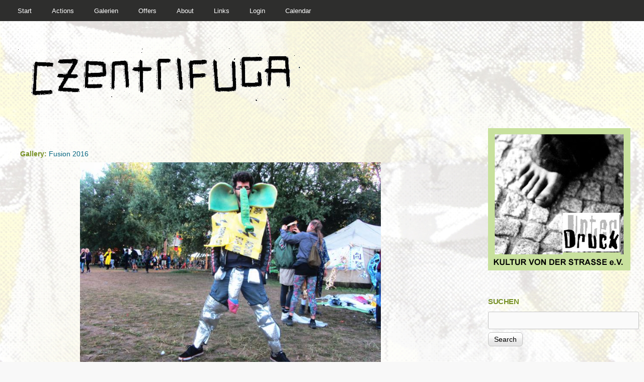

--- FILE ---
content_type: text/css
request_url: https://czentrifuga.poetaster.de/sites/czentrifuga.poetaster.de/files/css/css_SYzwalbTq1E1bdi55sUc-aAtua5AlsihbxIHqU25Gso.css
body_size: 9828
content:
html{height:100%;overflow-y:scroll;-webkit-text-size-adjust:100%;}body{margin:0;min-height:100%;-webkit-font-smoothing:antialiased;font-smoothing:antialiased;text-rendering:optimizeLegibility;}body,h1,h2,h3,h4,h5,h6,h1 img,h2 img,h3 img,h4 img,h5 img,h6 img,em,dfn,del,ins,a,tbody,tfoot,thead,tr,li,label,legend,figure,figcaption{margin:0;padding:0;}article,aside,details,figcaption,figure,footer,header,hgroup,menu,nav,section{display:block;}img{max-width:100%;height:auto;border:0;-ms-interpolation-mode:bicubic;}figure{margin:0;padding:0;}object,embed,video{max-width:100%;}.ie6-8 img{max-width:none;}#map img,.gmap img,.view-gmap img,.openlayers-map img,#getlocations_map_canvas img,#locationmap_map img,.geofieldMap img,.views_horizontal_slider img{max-width:none !important;}svg:not(:root){overflow:hidden;}.offscreen{position:absolute;top:-99999em;width:1px;height:1px;overflow:hidden;outline:0;}.element-hidden{display:none;}
.container{position:relative;margin:0 auto;width:960px;}.two-sidebars .content-inner{margin:0 180px;}.sidebar-first .content-inner{margin-left:180px;}.sidebar-second .content-inner{margin-right:180px;}.region-sidebar-first{width:180px;margin-left:-100%;}.region-sidebar-second{width:180px;margin-left:-180px;}.block-inner,.region-help,.messages,#primary-nav,#secondary-nav,#breadcrumb,#main-content > header,#branding,#attribution{margin-left:10px;margin-right:10px;}#content-column,.region-sidebar-first,.region-sidebar-second{float:left;}#content-column{width:100%;}.clear,#columns,#breadcrumb,#crumbs,.region-secondary-content,.region-tertiary-content,.region-footer,#block-admin-display-form,.gpanel{clear:both;}.content-inner .block{margin:0;}.block{position:relative;}.block-superfish,.block-nice-menus{position:static;}.gpanel .region{display:inline;position:relative;float:left;}.two-33-66 .region-two-33-66-second{width:66.333%;}.two-66-33 .region-two-66-33-first{width:66.666%;}.five-5x20 .region{width:20%;}.six-6x16 .region{width:16.666%;}.two-50 .region,.three-50-25-25 .region-three-50-25-25-first,.three-25-25-50 .region-three-25-25-50-third{width:50%;}.three-3x33 .region,.two-33-66 .region-two-33-66-first,.two-66-33 .region-two-66-33-second{width:33.333%;}.four-4x25 .region,.three-25-25-50 .region-three-25-25-50-first,.three-25-25-50 .region-three-25-25-50-second,.three-50-25-25 .region-three-50-25-25-second,.three-50-25-25 .region-three-50-25-25-third{width:25%;}.block-panels_mini{padding:0;}.clearfix:after{content:"";display:table;clear:both;}.clearfix{zoom:1;}.ie6-7 #main-content,.ie6-7 #columns{display:block;}.ie6-7 #main-content,.ie6-7 #columns,.ie6-7 #content-column,.ie6-7 .region-sidebar-first,.ie6-7 .region-sidebar-second,.ie6-7 .gpanel .region{zoom:1;}.ie6-7 .gpanel{clear:both;}.ie6-7 .gpanel .region{display:inline;position:relative;overflow:hidden;}.ie6-7 .two-50 .region-two-50-second,.ie6-7 .two-66-33 .region-two-66-33-second,.ie6-7 .two-33-66 .region-two-33-66-second{float:right;}.ie6-7 .two-33-66 .region-two-33-66-first,.ie6-7 .two-66-33 .region-two-66-33-second{width:33%;}.ie6-7 .two-66-33 .region-two-66-33-first,.ie6-7 .two-33-66 .region-two-33-66-second{width:66%;}.ie6-7 .three-3x33 .region{width:32.666%;}.ie6-7 .five-5x20 .region{width:19.2%;}.ie6-7 .six-6x16 .region{width:15.833%;}.ie6-7 .two-50 .region,.ie6-7 .three-25-25-50 .region-three-25-25-50-third,.ie6-7 .three-50-25-25 .region-three-50-25-25-first{width:49.5%;}.ie6-7 .three-25-25-50 .region-three-25-25-50-first,.ie6-7 .three-25-25-50 .region-three-25-25-50-second,.ie6-7 .three-50-25-25 .region-three-50-25-25-second,.ie6-7 .three-50-25-25 .region-three-50-25-25-third,.ie6-7 .four-4x25 .region{width:24.25%;}.ie6-7 .three-3x33 .region-three-33-second,.ie6-7 .three-3x33 .region-three-2-33-second,.ie6-7 .three-25-25-50 .region-three-25-25-50-second,.ie6-7 .three-50-25-25 .region-three-50-25-25-second,.ie6-7 .four-4x25 .region-four-second,.ie6-7 .five-5x20 .region-five-second,.ie6-7 .six-6x16 .region-six-second{right:-1%;}.ie6-7 .three-3x33 .region-three-33-third,.ie6-7 .three-3x33 .region-three-2-33-third,.ie6-7 .three-25-25-50 .region-three-25-25-50-third,.ie6-7 .three-50-25-25 .region-three-50-25-25-third,.ie6-7 .four-4x25 .region-four-third,.ie6-7 .four-4x25 .region-four-2-third,.ie6-7 .five-5x20 .region-five-third,.ie6-7 .six-6x16 .region-six-third{right:-2%;}.ie6-7 .four-4x25 .region-four-fourth,.ie6-7 .four-4x25 .region-four-2-fourth,.ie6-7 .five-5x20 .region-five-fourth,.ie6-7 .six-6x16 .region-six-fourth{right:-3%;}.ie6-7 .five-5x20 .region-five-fifth,.ie6-7 .six-6x16 .region-six-fifth{right:-4%;}.ie6-7 .six-6x16 .region-six-sixth{right:-5%;}
div.messages{margin:10px;}#block-system-help{background:#f7f7f7 url(/profiles/openfolio/themes/adaptivetheme/adaptivetheme/css/images/help.png) no-repeat 8px 8px;border:none;margin:10px 0;padding:10px 10px 10px 50px;}#block-system-help code,div.messages code{font-weight:700;}#block-system-help p:last-child,#block-system-help ul:last-child{margin-bottom:0;}#block-system-help p:first-child{margin-top:0;}.block-region{background-color:#f7f8f8;border:2px dashed #ddd;clear:both;color:#666;font-family:Consolas,"Lucida Console",Menlo,Monaco,"DejaVu Sans Mono",monospace,sans-serif;font-size:1.077em;font-weight:400;margin-bottom:10px;margin-top:5px;padding:3px 6px 1px;-webkit-border-radius:6px;-moz-border-radius:6px;-khtml-border-radius:6px;border-radius:6px;}#page article.article-unpublished,#page article.comment-unpublished{background-color:#fffce5;}#page .article-unpublished .unpublished,#page .comment-unpublished .unpublished{background:url(/profiles/openfolio/themes/adaptivetheme/adaptivetheme/css/images/warning.png) no-repeat 1px 7px;color:#625b42;font-weight:700;padding:5px 10px 10px 20px;}div#acquia-agent-no-search{padding-left:3em !important;margin:8px 0;}a.block-demo-backlink,a.block-demo-backlink:link,a.block-demo-backlink:visited{left:50%;margin-left:-9em;text-align:center;width:18em;}.vertical-tab-button-error a{border:1px solid #FC6F5D;}body.maintenance-page,body.maintenance-page .container{width:100%;max-width:960px;margin:0 auto 30px;}body.maintenance-page #header{padding-left:0;padding-right:0;}
html{font-size:81.3%;word-wrap:break-word;}body{font-family:Verdana,Geneva,"DejaVu Sans",sans-serif;line-height:1.5;}h1{font-size:1.538em;}h2{font-size:1.9em;font-weight:700;line-height:1.3;margin:7px 0;}h3{font-size:1.231em;}h4{font-size:1.077em;}h5,h6{font-size:1em;}img{max-width:100%;height:auto;}a img{border:none;}p{margin:0 0 1.5em;padding:0;}em,dfn{font-style:italic;}ins{border-bottom:none;text-decoration:none;}pre,code,tt,samp,kbd,var{font-size:1em;font-family:Consolas,"Lucida Console",Menlo,Monaco,"DejaVu Sans Mono",monospace,sans-serif;}blockquote,q{font-style:italic;quotes:"" "";}blockquote{margin:0 0 1.5em;padding:0 0 0 3em;}blockquote:before,blockquote:after,q:before,q:after{content:"";}blockquote p{margin:0;}strong,dfn,caption,th{font-weight:700;}ul,ol{margin:0 0 1.5em 40px;padding:0;}.item-list ul,.item-list ol{margin:0 0 0 12px;padding:0;}ul ul,ul ol,ol ol,ol ul,.block ul ul,.block ul ol,.block ol ol,.block ol ul,.item-list ul ul,.item-list ul ol,.item-list ol ol,.item-list ol ul{margin-bottom:0;}ul{list-style-type:disc;}ul ul ul{list-style-type:square;}ol{list-style-type:decimal;}ol ol{list-style-type:lower-alpha;}ol ol ol{list-style-type:lower-roman;}ul ul,ul ul ul ul{list-style-type:circle;}dt{font-weight:700;}dd{margin:0 0 1.5em 40px;}
form{margin:0 0 1.5em;padding:0;}.form-item label{font-weight:400;}input{margin:0;}input.title{font-size:1.385em;}input.text,input.title,textarea,select{border:1px solid #ccc;margin:0;}select{margin-bottom:3px;padding:3px;}input.form-text,input.form-password,input.form-file,textarea{background-color:#fafafa;border:1px solid #ccc;font-family:inherit;font-size:inherit;line-height:inherit;padding:6px;-moz-border-radius:3px;border-radius:3px;-moz-box-sizing:border-box;}.form-textarea-wrapper.resizable textarea{-moz-border-radius:3px 3px 0 0;border-radius:3px 3px 0 0;}input.form-text,input.form-password,input.form-file{width:auto;}.block input.form-text,.block input.form-password,.block input.form-file{max-width:400px;width:100%;}input.form-file,.block input.form-file{max-width:240px;width:60%;}input.form-button,input.form-submit{background:url(/profiles/openfolio/themes/corolla/css/images/button.png) repeat-x left top transparent;border:1px solid #ccc;cursor:pointer;margin:0 5px 0 0;padding:5px 11px;}input.form-button:hover,input.form-submit:hover,input.form-button:focus,input.form-submit:focus{border-color:#bbb;}textarea,input{font:1em normal Arial,Helvetica,sans-serif;}.form-item,.form-action{margin-top:10px;margin-bottom:10px;}.exposed-filters .form-item{margin-top:0;margin-bottom:10px;}.form-item textarea.error{padding:2px;}.form-item .description,fieldset .description,.fieldset-layout-settings dd{font-size:0.846em;}#article-admin-filter ul{padding:.5em 0;}#edit-operation-wrapper select{margin:.5em;}fieldset{background:transparent;border:1px solid #dadada;margin:10px 0;padding:10px;position:relative;}fieldset fieldset:last-child{margin-bottom:0;}.form-type-radio .description,.form-type-checkbox .description{margin-left:0;}*:first-child+html fieldset{background-color:transparent;background-position:0 10px;padding:0 10px 10px;}*:first-child+html fieldset > .description,*:first-child+html fieldset .fieldset-wrapper .description{padding-top:10px;}fieldset div.with-legend{margin-top:3em;}fieldset legend{display:block;font-weight:400;padding:0;position:absolute;top:0;-moz-border-radius:3px;-webkit-border-radius:3px;border-radius:3px;}*:first-child+html fieldset legend,*:first-child+html fieldset.collapsed legend{display:inline;}fieldset legend span.fieldset-legend{display:block;padding:4px 10px;}html.js fieldset.collapsed{min-height:1.85em;}html.js fieldset.collapsible .fieldset-legend{background:none;}html.js fieldset.collapsible .fieldset-legend{padding:2px 4px 2px 10px;}html.js fieldset.collapsible legend a{padding:0 15px 0 0;color:#fff;background:url(/profiles/openfolio/themes/corolla/css/images/arrow-down-white.png) no-repeat right 6px;}html.js fieldset.collapsed legend a{background:url(/profiles/openfolio/themes/corolla/css/images/arrow-right-white.png) no-repeat right 6px;}html.js fieldset.collapsed .fieldset-wrapper,html.js fieldset.collapsed .action{display:none;}html.js fieldset.collapsed{}html.js fieldset.collapsed{border-width:1px;margin-bottom:15px;}html.js fieldset.collapsible div.fieldset-wrapper{margin-top:3em;}html.js input.form-autocomplete{background-position:99% 8px;}html.js input.throbbing{background-position:99% -12px;}div.resizable-textarea textarea{margin-top:0;}.resizable-textarea{width:100%;}.resizable-textarea .grippie{height:9px;width:100%;background:#ccc url(/profiles/openfolio/themes/corolla/css/images/grippie.png) no-repeat center 2px;border:1px solid #ccc;border-top-width:0;cursor:s-resize;margin-top:-6px;position:relative;margin-right:0!important;-moz-box-sizing:border-box;-webkit-box-sizing:border-box;-khtml-box-sizing:border-box;box-sizing:border-box;}#search-block-form{margin-top:0.4em;}#search-block-form .form-text{margin-bottom:6px;}fieldset#edit-advanced fieldset{margin:0 10px 10px 0;}fieldset#edit-advanced fieldset .fieldset-legend{background:none;padding-left:1em;}.advanced-search-submit{clear:both;}.search-advanced .criterion{float:none;margin:0 5px;}#edit-keywords-fieldset .form-item:first-child{margin-top:5px;}#search-form{margin:10px 0;}#search-form > div{}#search-form .container-inline{}#search-form #edit-basic label{clip:rect(1px 1px 1px 1px);clip:rect(1px,1px,1px,1px);position:absolute;}.search-advanced .fieldset-wrapper legend{background:transparent;}#user-login-form ul{margin:0;padding:0;}#user-login-form li.openid-link,#user-login-form li.user-link{text-align:center;}#user-login ul{margin:0 0 5px;}#user-login ul li{margin:0;}#user-login-form .item-list li{list-style:none;margin:0;}#user-login-form li.openid-link,#user-login li.openid-link{background:none;}.hide-label label{position:absolute !important;clip:rect(1px 1px 1px 1px);clip:rect(1px,1px,1px,1px);background:none;}#user-admin-filter ul li,#article-admin-filter ul li{list-style:none;}.description{color:#555;}.field-type-text-long fieldset{padding:10px 0;}.field-type-text-long fieldset .form-item{margin:0;padding:0 0 0 15px;}fieldset .filter-help{padding:0 15px 5px;}.filter-guidelines{font-size:.923em;margin:0;padding:5px 18px 10px;}#devel-switch-user-form{margin-bottom:0;}fieldset.filter-wrapper{margin:0 0 12px 0;border-top:none;width:auto;}.filter-help{float:right;margin:0;}.filter-help a{background:none;padding:0;}.filter-wrapper .form-item{margin-top:0;}.filter-guidelines{padding-top:6px;font-size:0.84em;}.filter-guidelines ul{margin:0;}.block .filter-guidelines ul li{list-style:none;margin:0;padding:0;}body.page-filter-tips #block-system-main ul{margin:0;list-style:none;}body.page-filter-tips #block-system-main li{margin:10px 0;}body.page-filter-tips #block-system-main table{margin:10px 0;}div.vertical-tabs{border:1px solid #ccc;}div.vertical-tabs ul.vertical-tabs-list{list-style-position:outside;}.vertical-tabs-panes{padding:9px 5px;}div.vertical-tabs fieldset{background:none;}ul.vertical-tabs-list li a{display:block;border:none;padding:7px 12px;color:inherit;}ul.vertical-tabs-list li.selected a{background-color:#fff;}.vertical-tabs input{width:100%;}.vertical-tabs input.form-checkbox,.vertical-tabs input.form-radio{width:auto;}.marker{color:#e25401;text-transform:capitalize;margin-left:3px;}.marker:before{content:"(";}.marker:after{content:")";}.farbtastic .marker:before{content:"";}.farbtastic .marker:after{content:"";}.password-parent,div.form-item div.password-suggestions{position:relative;width:auto;}#password-strength{float:none;left:16em;position:absolute;width:11.5em;}#password-strength-text,.password-strength-title,div.password-confirm{font-size:0.833em;}#password-strength-text{margin-top:0.2em;}input.password-confirm,input.password-field{width:15em;margin-bottom:0.4em;}div.form-item div.password-suggestions{padding:8px 9px;margin:10px 0;background-color:#f3fcdb;border:1px solid #b8e643;}body.wysiwygeditor{background-color:#fff;background-image:none;}
table{border-spacing:0;border-color:#eee;font-size:inherit;font:100%;margin:10px 0;padding:0;width:100%;}table.sticky-header{z-index:10;}table,td,th{vertical-align:middle;}th,thead,thead th{background-color:#333;border:none;color:#fcfcf8;}caption,th,td{text-align:left;}td,th{border-bottom:none;margin:0;padding:5px 7px;text-align:left;vertical-align:middle;}tr.even,tr.odd{border-bottom:none;}tr.odd,tr.info{background-color:#f5f5f5;}tr.even{background-color:#fff;}tr.drag{background-color:#fffff0;}tr.drag-previous{background-color:#ffd;}tr.odd td.active{background-color:#eee;}tr.even td.active{background-color:#f7f7f7;}td.region,td.module,td.container td.category{background-color:#eee;border-bottom:1px solid #ccc;border-top:20px solid #fff;color:#222;font-weight:700;}tr:first-child td.region,tr:first-child td.module,tr:first-child td.container{border-top-width:0;}#forum{overflow-x:scroll;}body.page-forum ul.action-links{margin:9px 0;}#forum td.container{border-top:1px solid #2e2e2e;border-bottom:1px solid #2e2e2e;}#forum td.container .name a{font-size:1.25em;text-transform:uppercase;line-height:1.3;padding:0 0 4px 0;color:inherit;}#forum td.container .name a:hover{color:#e25400;}#forum td{padding:13px 14px;vertical-align:top;}#forum > table{margin-top:0;}#forum tr td.forum{background:none;padding-left:0;}#forum .description{line-height:1.5;margin:4px 0 0 0;font-size:1em;}#forum div.indent{margin:0 0 0 15px;}#forum td.icon .topic-status-sticky{background:url(/profiles/openfolio/themes/corolla/css/images/forum-sticky.png) no-repeat center center;width:30px;height:35px;}#forum td.icon .topic-status-default{background:url(/profiles/openfolio/themes/corolla/css/images/forum-default.png) no-repeat center center;width:37px;height:32px;}#forum td.icon .topic-status-closed{background:url(/profiles/openfolio/themes/corolla/css/images/forum-closed.png) no-repeat center center;width:30px;height:35px;}#forum td.icon .topic-status-hot{background:url(/profiles/openfolio/themes/corolla/css/images/forum-hoht.png) no-repeat center center;width:37px;height:32px;}#forum td.icon .topic-status-new{background:url(/profiles/openfolio/themes/corolla/css/images/forum-new.png) no-repeat center center;width:42px;height:39px;}#forum td.icon .topic-status-hot-new{background:url(/profiles/openfolio/themes/corolla/css/images/forum-hot-new.png) no-repeat center center;width:43px;height:38px;}.draggable a.tabledrag-handle{margin:0 12px 0 0;padding:0;}tr.drag{background-color:#f3fbfe;}tr.drag-previous{background-color:#f8fdfe;}span.tabledrag-changed{font-size:13px;margin-left:3px;color:#f00;}th a,thead a{color:#fff!important;}th a:hover,thead a:hover{color:#fff;}table img{margin:0 0 0 7px;}tr td:last-child{border-right:1px solid #eee;}
#page > header{clear:both;padding:10px 0 0;}#branding{float:left;padding:45px 0 48px 25px;display:table;}.region-header{float:right;padding:45px 25px 48px 0;}#logo{display:table-cell;padding:0 15px 0 0;vertical-align:middle;}#branding hgroup{display:table-cell;vertical-align:middle;}#site-name{font-size:4.583em;line-height:1;margin:0;padding:0;font-weight:400;}#site-name a{letter-spacing:-3px;}#site-slogan{font-size:1.077em;font-weight:400;}.site-name-hidden #logo,.site-name-hidden #branding hgroup{display:block;}#secondary-content-wrapper,#top-panels-wrapper,#content-wrapper,#footer-panels-wrapper,#tertiary-content-wrapper{margin-bottom:25px;clear:both;}.content-margin{margin:0 10px;}.content-style{min-height:170px;padding:25px 30px;background-color:#fff;}h1#page-title,.in-maintenance h1#page-title{border-bottom:none;font-size:2.167em;line-height:1;margin:0 0 1em;padding:0;}h1.page-title{display:inline-block;width:100%;word-wrap:break-word;}#footer-panels-wrapper{background:rgba(255,255,255,.1);padding:25px 0 10px;}#block-user-login .item-list{margin-top:10px;}#user-login-form li.openid-link,#user-login li.openid-link,#user-login-form li.openid-processed{margin-left:0;}#block-user-login .description{margin-bottom:10px;}.form-item-openid-identifier{margin:10px 0;display:block;}#edit-openid-identifier{background-position:6px 50%;padding-left:25px;}.poll .title{font-weight:700;margin-bottom:8px;line-height:1.3;}.poll .bar-wrapper{margin-bottom:8px;}.poll .bar-text{line-height:1.2;}.poll .text{float:left;margin-bottom:3px;}.poll .percent{float:right;font-size:0.833em;padding:1px 3px 0 0;}.block-poll .poll .percent{font-size:0.692em;}.poll .bar{background-color:#fafafa;border:1px solid #ccc;height:1.385em;}.poll .bar .foreground{height:1.385em;}.vote-form .form-item-choice{margin:6px 0;padding:0;}.vote-form .title{font-weight:700;line-height:1.5;}.vote-form .form-radios{margin:13px 0 9px 0;}.poll .vote-form{text-align:left;}.poll .vote-form .choices{display:block;}.poll .total{text-align:left;}.profile{margin:0;}.profile dd{margin-left:0;}.profile dt{margin:0;}.profile h3{border-bottom:1px solid #ebebeb;padding-bottom:4px;margin-bottom:10px;margin-top:17px;}.profile .user-picture{float:right;margin-top:45px;}body.page-profile #profile{margin-top:15px;}body.page-profile .profile{min-height:60px;float:left;clear:none;width:48.5%;margin-right:1%;}body.page-profile .user-picture{margin:0;padding:0;float:left;}body.page-profile .user-picture img{width:40px;padding:5px 0;}body.page-profile .name,body.page-profile .field{margin-left:60px;padding:12px 10px 10px 0;}.search-results{margin:0;padding:0;}.search-results li{margin-bottom:20px;}.search-results .title{margin:0;}.search-results .search-snippet-info{margin:0;padding:0;}.search-results p{margin-bottom:4px;}.search-snippet strong{background-color:#e25400;color:#fff;padding:0 4px;}body.overlay{background-color:transparent;}#overlay-container{-moz-border-radius:5px;-webkit-border-radius:5px;-khtml-border-radius:5px;border-radius:5px;-webkit-border-top-right-radius:0;-moz-border-radius-topright:0;-khtml-border-radius-topright:0;border-top-right-radius:0;}body.overlay #main-columns,body.overlay #main{padding:0!important;min-width:inherit;max-width:inherit;}body.overlay #main-columns{width:100%;}body.overlay #page{border:none;padding-bottom:0;}body.overlay #content{border:none;}.overlay .ui-dialog-title{font-size:2.333em;padding:0 0 6px;}form#dblog-filter-form .form-item{display:inline-block;vertical-align:top;margin-right:15px;margin-top:0;}#dblog-filter-form select{width:100%;}#dblog-filter-form .form-actions{padding:6px 0;}tr.dblog-user{background:#ffd;}tr.dblog-user .active{background:#eed;}tr.dblog-content{background:#fffee9;}tr.dblog-content .active{background:#fffcc3;}tr.dblog-page-not-found,tr.dblog-access-denied{background:#f3fcdb;}tr.dblog-page-not-found .active,tr.dblog-access-denied .active{background:#def2a9;}tr.dblog-error{background:#fce8dd;}tr.dblog-error .active{background:#fad4c0;}div.contextual-links-wrapper{z-index:20;}div.contextual-links-wrapper a.contextual-links-trigger{margin:1px 0 0;padding:0;}ul.contextual-links li a{color:#333!important;display:block;margin:0;padding:5px 5px;}a.contextual-links-trigger{border:transparent 1px solid;}.two-sidebars #placeholder{position:static;margin-bottom:10px;}#palette .form-item{width:auto;}.color-form .form-item{height:3em;}#palette .item-selected{background:none;}#palette .lock{background-position:50% 2px;}#palette .unlocked{background-position:50% -22px;}#palette .hook{margin-top:0.6em;}#dashboard #disabled-blocks h2{color:#fff;}#dashboard .ui-sortable .block h2{background-position:0 -36px;}h1.page-title{display:inline-block;word-wrap:break-word;width:100%;}.shortcut-wrapper{position:relative;}div.add-or-remove-shortcuts{display:none;margin-bottom:3px;}div.add-or-remove-shortcuts a span.icon{margin-left:4px;}body.page-admin div.add-or-remove-shortcuts,body.overlay-open div.add-or-remove-shortcuts{margin-top:3px;display:inline-block;}#toolbar div.toolbar-menu ul li a{line-height:1.7;-moz-border-radius:9px;-webkit-border-radius:9px;-khtml-border-radius:9px;border-radius:9px;}body.maintenance-page #content{margin-top:5px;}#block-system-help{background-color:#f5f9fa;border:1px solid #b3cfd4;}div.messages{margin:10px 10px 15px;}#block-system-help,div.messages{-moz-border-radius:3px;-webkit-border-radius:3px;border-radius:3px;}#block-system-help{margin-bottom:15px;}#block-system-help .block-inner{padding:0;margin:0;}.gmap img,.view-gmap img,#getlocations_map_canvas img{max-width:none;}
.article{margin-bottom:20px;}.article-inner > header{margin-bottom:16px;}.article-title{border-bottom:none;font-size:2.167em;line-height:1;margin:0;padding:0;}.article-title a:hover,.article-title a:focus{text-decoration:underline;}.article .user-picture{float:left;margin:3px 10px 8px 0;}.article .user-picture img{border:1px solid #ccc;padding:2px;width:50px;}.article-inner .submitted{color:#696969;line-height:1;margin-top:3px;}.article ul.links{margin:0;}.article ul.links li{padding:0;margin:0 8px 0 0;}.article-book ul.links{margin:0 0 14px;}
#comments > h2.title{margin-bottom:.5em;}.comment{border-bottom:1px solid #ccc;margin:20px 0;padding:0 0 16px;}.comment .indented{margin-left:60px;}h3.comment-title{border:none;line-height:1;margin:0 0 5px;padding:0;text-transform:none;}.comment-title a:link,.comment-title a:visited,.comment-title a:active{text-decoration:none;border-bottom:none;font-weight:700;}.comment-title a:hover,.comment-title a:focus{text-decoration:underline;}.comment-title .new{color:#ff8000;}.comment .user-picture{float:right;margin:6px 0 10px 10px;}.comment .user-picture img{background-color:#fcfcfc;border:1px solid #ccc;padding:2px;width:28px;}.comment-submitted{font-size:0.917em;margin:1px 0 0;color:#696969;line-height:1;margin-top:3px;}.comment ul.links{display:block;text-align:left;padding:0;}.comment ul.links li{padding:0;}.comment ul.links li a{text-transform:capitalize;}
.field .field-label{font-size:1em;font-weight:700;line-height:inherit;margin:0;}.field-lable-inline .field-label{display:inline;}.field-type-taxonomy-term-reference .field-label{font-size:1em;}.field-type-taxonomy-term-reference ul{margin:0;padding:0;}.field-type-taxonomy-term-reference ul li{display:inline;list-style:none;padding:0 .75em 0 0;}.field-label-inline .field-label,.field-label-inline .field-items{display:inline;}.field-type-image figure{}.field-type-image figure,.field-type-image figcaption{margin:0;padding:0;}.field-type-image figure img{margin:auto;padding:2px;text-align:center;}.field-type-image figcaption{font-size:0.823em;font-style:italic;margin:auto;max-width:75%;text-align:center;}tabel .field-type-image img{width:100%;height:auto;}
.block{clear:both;margin-bottom:25px;}.block:last-child{margin-bottom:15px;}.block-title{font-size:1.1em;font-weight:700;letter-spacing:-0.4px;line-height:1.3;margin:0;padding:0 0 4px;text-transform:uppercase;}#block-system-main .block-inner{margin:0;}#dashboard .block ul{margin-left:0;}.mini-panel-title{margin:0 10px;}.region-secondary-content .block{font-size:1.2em;line-height:1.35;text-shadow:1px 1px 1px #fff;text-align:center;margin-bottom:35px;}.region-header .block{margin-top:20px;}.region-header .block-superfish{margin-top:36px;}#menu-bar .block{float:left;clear:none;}#menu-bar  #block-system-user-menu{float:right;}.block .item-list ul{margin-left:1em;}.block-panels_mini .mini-panel-title{margin:0 10px;}.block-poll ul.links li{list-style:none;margin:0 0.5em 0 0;}
a{text-decoration:none;}ul.menu{list-style-position:inside;margin:4px 0;padding:0;}ul.menu li{margin:2px 0;padding:0;}ul.menu ul{margin-left:15px;}.block .menu li.content{padding:0;}.item-list ul.pager{margin:15px 0 2px 0;text-align:left;}.item-list ul.pager li{margin:0 6px;padding:0;}ul.pager li:first-child{margin:0 6px 0 0;}ul.pager li.pager-previous{padding-right:8px;}ul.pager li.pager-next{padding-left:8px;}ul.pager li.pager-ellipsis{margin:0;}#breadcrumb-wrapper{margin:0 0 10px 0;}#breadcrumb-wrapper .separator{margin:0 5px;}.breadcrumb{padding:0;margin:0;}.breadcrumb ol{margin:0;padding:0;}.breadcrumb ol li{list-style:none;display:inline;}ul.sf-menu li ul{display:none;}.sf-menu{margin-bottom:0;height:30px;line-height:30px;}.sf-menu a{border-left:0;border-top:0;padding:0;text-decoration:none;}.sf-menu > li > a:link,.sf-menu > li > a,.sf-menu > li > a:visited{}.sf-menu li{background:transparent;}.sf-menu li:hover,.sf-menu li.sfHover,.sf-menu a:focus,.sf-menu a:hover,.sf-menu a:active{outline:0;}.menu-wrapper .block-superfish .block-inner,.menu-wrapper .block-superfish .block-inner .content,.region-header .block-superfish .block-inner,.region-header .block-superfish .block-inner .content{padding:0;margin:0;}.block-superfish ul,.block-superfish ul ul,.block-superfish ul ul ul,.block-superfish ul ul ul ul,.block-superfish li{margin:0;padding:0;}.sf-vertical,.sf-vertical li{width:100%;}.sf-vertical li{border-bottom:1px solid #fff;}.sf-vertical li.last{border-bottom:none;}.sf-vertical li:hover ul,.sf-vertical li.sfHover ul{left:100%;top:0;margin:0;padding:0;}.sf-vertical li a{padding:0 10px;}.sf-navbar{padding-bottom:0 !important;}#menu-bar-wrapper{position:relative;z-index:10;}#menu-bar-wrapper,#menu-bar{height:3em;}#menu-bar{padding:0 15px;font-size:0.923em;}#menu-bar .block,#menu-bar ul,#menu-bar ul li{margin:0;padding:0;}#menu-bar .menu-wrapper > ul > li{display:inline-block;margin:0.333em 0 0;padding-left:0;}#menu-bar ul > li > a{color:#fff;display:block;line-height:1;padding:0.833em 20px 1.083em;}#menu-bar .sf-horizontal.sf-style-none li ul{opacity:.95;}#menu-bar ul li ul a{-moz-border-radius:0;-webkit-border-radius:0;border-radius:0;}#menu-bar .menu-wrapper > ul > li > ul{margin-top:0.417em;}#menu-bar .block-menu ul ul{display:none;}.region-header .sf-horizontal.sf-style-none,.region-header ul.menu{text-transform:uppercase;}.region-header .sf-horizontal.sf-style-none li,.region-header ul.menu li{margin:0 2px !important;padding:0;}.region-header ul.menu li{float:left;}.region-header .sf-horizontal.sf-style-none li  a,.region-header ul.menu li a{padding:0 8px;height:2em;line-height:2em;display:block;}.region-header .sf-horizontal.sf-style-none > li > ul a,.region-header ul.menu > li > ul a{border-bottom:none;}.region-header .sf-horizontal.sf-style-none li ul,.region-header .sf-horizontal.sf-style-none li ul li{margin:0;padding:0;}.region-header .sf-horizontal.sf-style-none > li > ul{margin-top:-0.231em !important;}#skip-link{left:50%;margin-left:-6.5em;margin-top:0;padding:0 0.5em;position:absolute;width:12em;z-index:50;}#skip-link a,#skip-link a:link,#skip-link a:visited{background:#444;background:rgba(0,0,0,0.6);color:#fff;display:block;line-height:2;padding:0;text-align:center;text-decoration:none;-khtml-border-radius:0 0 10px 10px;-moz-border-radius:0 0 10px 10px;-webkit-border-top-left-radius:0;-webkit-border-top-right-radius:0;-webkit-border-bottom-left-radius:10px;-webkit-border-bottom-right-radius:10px;border-radius:0 0 10px 10px;}#skip-link a:hover,#skip-link a:active,#skip-link a:focus{outline:0;}#tasks{margin:0 20px -1px;}ul.primary{border-bottom-color:none;margin:0;padding:0 0 .2em;}ul.primary li a{background-color:#f5f5f5;margin-right:.08em;border-color:#e1e1e1;line-height:1.7;padding:0.4em 1em 0.43em;-moz-border-radius:6px 6px 0 0;border-radius:6px 6px 0 0;}.local-tasks ul.primary li a:hover{background-color:#f7f7f7;border-color:#ccc;}ul.primary li.active a{border-color:#e1e1e1 #e1e1e1 #fff;}ul.secondary{border-bottom:1px solid #e1e1e1;margin:0;padding:0 .3em 1em;}ul.secondary li{border-right:0;list-style:none;padding:0 2em 0 0;}ul.secondary li a:hover,ul.secondary li a.active{border-bottom:none;text-decoration:underline;}ul.action-links{margin:10px 0;}ul.action-links li{list-style:none;display:inline;padding:0 14px 0 1px;}ul.action-links li a{padding-left:15px;background:url(/profiles/openfolio/themes/corolla/css/images/action-link.png) no-repeat left center;}
.hl-l #branding{float:left;margin:0 20px;}.hl-l .region-header{float:right;margin:0 10px;}.hl-l .region-header .block{display:inline;clear:none;margin-bottom:0;}.hl-l #logo{padding:0 20px 7px 3px;}.hl-r #branding{float:right;margin:0 20px;}.hl-r .region-header{float:left;margin:0 10px;}.hl-r .region-header .block{display:inline;clear:none;margin-bottom:0;}.hl-r #logo{padding:0 3px 7px 20px;}.hl-c #branding{float:none;margin:auto;text-align:center;}.hl-c .region-header{display:table;float:none;margin:15px auto 0;text-align:center;}.hl-c .region-header .block{margin:auto;display:inline;text-align:left;clear:none;}.hl-c .region-header .block-inner{margin:0 20px;}.hl-c #logo{padding:0 0 10px 0;}.field-type-image{margin:0;padding:0;}.field-type-image img{display:block;}.ia-l .field-type-image{float:left;clear:left;margin:4px 15px 0 0;}.ia-r .field-type-image{float:right;clear:right;margin:4px 0 0 15px;}.ia-l .field-type-image,.ia-r .field-type-image,.ia-c .field-type-image{text-align:center;}.ia-l .field-type-image  img,.ia-r .field-type-image  img,.ia-c .field-type-image img{margin:auto;}.ia-c .field-type-image,.ia-n .field-type-image{float:none;clear:both;border:none;}.ia-c .field-type-image figure,.ia-n .field-type-image figure{border:none;padding:10px 0;}.ia-n .field-type-image{margin:0;text-align:left;}.ia-n .field-type-image figcaption{text-align:left;}.field-type-image.field-label-above{margin-top:0;}.field-type-image .field-label{margin-bottom:0.5em;}.field-type-image.field-label-inline .field-label{margin-bottom:0;line-height:1;}body .image-left,body div.image-left,body div.image-left .field-type-image{float:left;margin:4px 15px 0 0;text-align:left;}body .image-left img,body div.image-left img,body div.image-left .field-type-image img{text-align:left;margin:0;}body .image-right,body div.image-right,body div.image-right .field-type-image{float:right;margin:4px 0 0 15px;text-align:right;}body .image-right img,body div.image-right img,body div.image-right .field-type-image img{text-align:right;margin:0;}body .image-center,body .image-center img,body div.image-center,body div.image-center .field-type-image{text-align:center;}body .image-center,body div.image-center,body div.image-center .field-type-image img{text-align:center;margin-left:auto;margin-right:auto;}form.node-form div.field-type-image{text-align:left !important;}form.node-form div.field-type-image{float:none !important;margin:0 !important;}form.node-form div.field-type-image img{text-align:left !important;display:inline !important;margin:0 !important;}body.bf-sss,.bf-sss .form-text,.snf-sss #site-name,.ssf-sss #site-slogan,.ptf-sss #page-title,.ntf-sss .article-title,.ctf-sss .comment-title,.btf-sss .block-title{font-family:"Trebuchet MS","Helvetica Neue",Arial,Helvetica,sans-serif;}body.bf-ssl,.bf-ssl .form-text,.snf-ssl #site-name,.ssf-ssl #site-slogan,.ptf-ssl #page-title,.ntf-ssl .article-title,.ctf-ssl .comment-title,.btf-ssl .block-title{font-family:Verdana,Geneva,Arial,Helvetica,sans-serif;}body.bf-a,.bf-a .form-text,.snf-a #site-name,.ssf-a #site-slogan,.ptf-a #page-title,.ntf-a .article-title,.ctf-a .comment-title,.btf-a .block-title{font-family:Arial,Helvetica,sans-serif;}body.bf-cc,.bf-cc .form-text,.snf-cc #site-name,.ssf-cc #site-slogan,.ptf-cc #page-title,.ntf-cc .article-title,.ctf-cc .comment-title,.btf-cc .block-title{font-family:Calibri,Candara,Arial,Helvetica,sans-serif;}body.bf-ss,.bf-ss .form-text,.snf-ss #site-name,.ssf-ss #site-slogan,.ptf-ss #page-title,.ntf-ss .article-title,.ctf-ss .comment-title,.btf-ss .block-title{font-family:Garamond,Perpetua,"Times New Roman",serif;}body.bf-sl,.bf-sl .form-text,.snf-sl #site-name,.ssf-sl #site-slogan,.ptf-sl #page-title,.ntf-sl .article-title,.ctf-sl .comment-title,.btf-sl .block-title{font-family:Georgia,Baskerville,Palatino,"Palatino Linotype","Book Antiqua","Times New Roman",serif;}body.bf-m,.bf-m .form-text,.snf-m #site-name,.ssf-m #site-slogan,.ptf-m #page-title,.ntf-m .article-title,.ctf-m .comment-title,.btf-m .block-title{font-family:"Segoe UI","Myriad Pro",Myriad,Arial,Helvetica,sans-serif;}body.bf-l,.bf-l .form-text,.snf-l #site-name,.ssf-l #site-slogan,.ptf-l #page-title,.ntf-l .article-title,.ctf-l .comment-title,.btf-l .block-title{font-family:"Lucida Sans Unicode","Lucida Sans","Lucida Grande",Verdana,Geneva,sans-serif;}body.bf-ms,.bf-ms .form-text,.snf-ms #site-name,.ssf-ms #site-slogan,.ptf-ms #page-title,.ntf-ms .article-title,.ctf-ms .comment-title,.btf-ms .block-title{font-family:Consolas,Monaco,"Courier New",Courier,monospace;}.fs-smallest{font-size:0.833em;}.fs-small{font-size:0.917em;}.fs-medium{font-size:1em;}.fs-large{font-size:1.083em;}.fs-largest{font-size:1.167em;}.hs-caps h1,.hs-caps h2,.hs-caps h3,.hs-caps h4,.hs-caps h5,.hs-caps h6{text-transform:uppercase;}.hs-fwn h1,.hs-fwn h2,.hs-fwn h3,.hs-fwn h4,.hs-fwn h5,.hs-fwn h6{font-weight:400;}.hs-ts .block-title{text-shadow:0 1px 0 rgba(255,255,255,0.3);}.ptc-n #page-title,.ntc-n .article-title,.ctc-n .comment-title,.btc-n .block-title{text-transform:none;}.ptc-uc #page-title,.ntc-uc .article-title,.ctc-uc .comment-title,.btc-uc .block-title{text-transform:uppercase;}.ptc-lc #page-title,.ntc-lc .article-title,.ctc-lc .comment-title,.btc-lc .block-title{text-transform:lowercase;}.ptc-c #page-title,.ntc-c .article-title,.ctc-c .comment-title,.btc-c .block-title{text-transform:capitalize;}.ptc-sc #page-title,.ntc-sc .article-title,.ctc-sc .comment-title,.btc-sc .block-title{text-transform:none;font-variant:small-caps;}.ptw-n #page-title,.ntw-n .article-title,.ctw-n .comment-title,.btw-n .block-title{font-weight:400;}.ptw-b #page-title,.ntw-b .article-title,.ctw-b .comment-title,.btw-b .block-title{font-weight:700;}.pta-l #page-title,.nta-l .article-title,.cta-l .comment-title,.bta-l .block-title{text-align:left;}.pta-r #page-title,.nta-r .article-title,.cta-r .comment-title,.bta-r .block-title{text-align:right;}.pta-c #page-title,.nta-c .article-title,.cta-c .comment-title,.bta-c .block-title{text-align:center;}.pts-l #page-title,.nts-l .article-title,.cts-l .comment-title,.bts-l .block-title{text-shadow:0 1px 1px rgba(0,0,0,0.3);}.pts-d #page-title,.nts-d .article-title,.cts-d .comment-title,.bts-d .block-title{text-shadow:0 1px 1px rgba(0,0,0,0.5);}.pts-w #page-title,.nts-w .article-title,.cts-w .comment-title,.bts-w .block-title{text-shadow:0 1px 1px rgba(255,255,255,0.8);}.bb-n{background-image:none;}.bb-h{background-image:url(/profiles/openfolio/themes/corolla/css/images/ts/hatch.png);}.bb-vl{background-image:url(/profiles/openfolio/themes/corolla/css/images/ts/line-vert.png);}.bb-hl{background-image:url(/profiles/openfolio/themes/corolla/css/images/ts/line-horiz.png);}.bb-g{background-image:url(/profiles/openfolio/themes/corolla/css/images/ts/grid.png);}.bb-d{background-image:url(/profiles/openfolio/themes/corolla/css/images/ts/dots.png);}.sc-n #page .content-style{-webkit-box-shadow:0 0 0 transparent;-moz-box-shadow:0 0 0 transparent;box-shadow:0 0 0 transparent;}.bs-l #page .content-style{-webkit-box-shadow:0 0 10px rgba(76,76,76,0.7);-moz-box-shadow:0 0 10px rgba(76,76,76,0.7);box-shadow:0 0 10px rgba(76,76,76,0.7);}.bs-d #page  .content-style{-webkit-box-shadow:0 0 10px rgba(0,0,0,0.9);-moz-box-shadow:0 0 10px rgba(0,0,0,0.9);box-shadow:0 0 10px rgba(0,0,0,0.9);}.mb-n ul.menu{padding:0;}.mb-n ul li.leaf,.mb-n ul li.collapsed,.mb-n ul li.expanded{list-style:none;list-style-image:none;padding:0;}.mb-ah ul.menu{padding:0 0 0 0.1em;}.mb-ah ul li.leaf,.mb-ah ul li.collapsed,.mb-ah ul li.expanded{list-style-image:url(/profiles/openfolio/themes/corolla/css/images/ts/arrow-head.png);}.mb-ad ul.menu{padding:0 0 0 0.2em;}.mb-ad ul li.leaf,.mb-ad ul li.collapsed,.mb-ad ul li.expanded{list-style-image:url(/profiles/openfolio/themes/corolla/css/images/ts/arrow-double.png);}.mb-ca ul.menu{padding:0 0 0 0.6em;}.mb-ca ul li.leaf,.mb-ca ul li.collapsed,.mb-ca ul li.expanded{list-style-image:url(/profiles/openfolio/themes/corolla/css/images/ts/arrow-circle.png);}.mb-fa ul.menu{padding:0 0 0 0.6em;}.mb-fa ul li.leaf,.mb-fa ul li.collapsed,.mb-fa ul li.expanded{list-style-image:url(/profiles/openfolio/themes/corolla/css/images/ts/arrow-fat.png);}.mb-sa ul.menu{padding:0 0 0 0.6em;}.mb-sa ul li.leaf,.mb-sa ul li.collapsed,.mb-sa ul li.expanded{list-style-image:url(/profiles/openfolio/themes/corolla/css/images/ts/arrow-skinny.png);}.lb-h{min-width:320px;margin-top:1px;}.region-header .lb-h{float:right;margin:35px 0 0;}.lb-h .block-inner,.lb-h .block-content{background:none;padding:0;}.lb-h #user-login-form{margin:0;}.lb-h #user-login-form label{line-height:1.2}.lb-h .form-item{float:left;margin:0;}.lb-h input.form-text{margin:0 3px 0 0;width:110px;}.lb-h div.form-actions{margin:0;float:left;}.lb-h input.form-submit{position:absolute;margin:0;top:1.2em;}.lb-h .form-required,.lb-h .item-list{display:none;}.lb-h h2{position:absolute !important;clip:rect(1px 1px 1px 1px);clip:rect(1px,1px,1px,1px);}.rc-4 .content-style{-moz-border-radius:4px;-webkit-border-radius:4px;-khtml-border-radius:4px;border-radius:4px;}.rc-6 .content-style{-moz-border-radius:6px;-webkit-border-radius:6px;-khtml-border-radius:6px;border-radius:6px;}.rc-8 .content-style{-moz-border-radius:8px;-webkit-border-radius:8px;-khtml-border-radius:8px;border-radius:8px;}.rc-10 .content-style{-moz-border-radius:10px;-webkit-border-radius:10px;-khtml-border-radius:10px;border-radius:10px;}.rc-12 .content-style{-moz-border-radius:12px;-webkit-border-radius:12px;-khtml-border-radius:12px;border-radius:12px;}.rct-4 input.form-button,.rct-4 input.form-submit{-moz-border-radius:4px;-webkit-border-radius:4px;border-radius:4px;}.rct-6 input.form-button,.rct-6 input.form-submit{-moz-border-radius:6px;-webkit-border-radius:6px;border-radius:6px;}.rct-8 input.form-button,.rct-8 input.form-submit{-moz-border-radius:8px;-webkit-border-radius:8px;border-radius:8px;}.rct-10 input.form-button,.rct-10 input.form-submit{-moz-border-radius:10px;-webkit-border-radius:10px;border-radius:10px;}.rct-12 input.form-button,.rct-12 input.form-submit{-moz-border-radius:12px;-webkit-border-radius:12px;border-radius:10px;}.rct-4 #menu-bar .menu-wrapper > ul > li > a,.rct-4 .region-header .block-content > ul > li  > a{-moz-border-radius:4px 4px 0 0;-webkit-border-top-left-radius:4px;-webkit-border-top-right-radius:4px;-webkit-border-bottom-right-radius:0;-webkit-border-bottom-left-radius:0;-khtml-border-radius-topleft:4px;-khtml-border-radius-topright:4px;-khtml-border-radius-bottomright:0;-khtml-border-radius-bottomleft:0;border-radius:4px 4px 0 0;}.rct-6 #menu-bar .menu-wrapper > ul > li > a,.rct-6 .region-header .block-content > ul > li  > a{-moz-border-radius:6px 6px 0 0;-webkit-border-top-left-radius:6px;-webkit-border-top-right-radius:6px;-webkit-border-bottom-right-radius:0;-webkit-border-bottom-left-radius:0;-khtml-border-radius-topleft:6px;-khtml-border-radius-topright:6px;-khtml-border-radius-bottomright:0;-khtml-border-radius-bottomleft:0;border-radius:6px 6px 0 0;}.rct-8 #menu-bar .menu-wrapper > ul > li > a,.rct-8 .region-header .block-content > ul > li  > a{-moz-border-radius:8px 8px 0 0;-webkit-border-top-left-radius:8px;-webkit-border-top-right-radius:8px;-webkit-border-bottom-right-radius:0;-webkit-border-bottom-left-radius:0;-khtml-border-radius-topleft:8px;-khtml-border-radius-topright:8px;-khtml-border-radius-bottomright:0;-khtml-border-radius-bottomleft:0;border-radius:8px 8px 0 0;}.rct-10 #menu-bar .menu-wrapper > ul > li > a,.rct-10 .region-header .block-content > ul > li  > a{-moz-border-radius:10px 10px 0 0;-webkit-border-top-left-radius:10px;-webkit-border-top-right-radius:10px;-webkit-border-bottom-right-radius:0;-webkit-border-bottom-left-radius:0;-khtml-border-radius-topleft:10px;-khtml-border-radius-topright:10px;-khtml-border-radius-bottomright:0;-khtml-border-radius-bottomleft:0;border-radius:10px 10px 0 0;}.rct-12 #menu-bar .menu-wrapper > ul > li > a,.rct-12 .region-header .block-content > ul > li  > a{-moz-border-radius:12px 12px 0 0;-webkit-border-top-left-radius:12px;-webkit-border-top-right-radius:12px;-webkit-border-bottom-right-radius:0;-webkit-border-bottom-left-radius:0;-khtml-border-radius-topleft:12px;-khtml-border-radius-topright:12px;-khtml-border-radius-bottomright:0;-khtml-border-radius-bottomleft:0;border-radius:12px 12px 0 0;}
body{background-color:#f8f8f8;}body.corolla .color-form{max-width:100%;}body,#site-name a,#menu-bar li.active a,.region-header .block-content > ul > li > a,h1.page-title,.article h2.article-title,.article h1.article-title a,.article h2.article-title a,.comment h3.comment-title a,.tabs ul.tabs li a,pre,code,samp,var,table.update tr,table.system-status-report tr{color:#2e2e2e;}#site-name a::-moz-selection{background-color:#2e2e2e;}#site-name a::selection{background-color:#2e2e2e;}.article-title a::-moz-selection{background-color:#2e2e2e;}.article-title a::selection{background-color:#2e2e2e;}a,a.active,li a.active{color:#086782;}legend{background-color:#086782;color:#fff;}a:hover,a:focus,a.active:hover,a.active:focus,li a.active:hover,li a.active:focus{color:#e25401;border-bottom-color:#e25401;}.article h1.article-title a:hover,.article h2.article-title a:hover{color:#e25401;}#menu-bar-wrapper,#menu-bar .sf-horizontal.sf-style-none li ul{background-color:#2e2e2d;}#menu-bar ul > li.active-trail > a,#menu-bar ul > li.active-trail > a:hover,#menu-bar ul > li.active-trail > a:focus,#menu-bar > ul > li > a.active,#menu-bar > ul > li > a.active:hover,#menu-bar > ul > li > a.active:focus{color:#2e2e2d;background-color:#f8f8f8;}#menu-bar ul li a:hover,#menu-bar ul li a:active,#menu-bar ul li a:focus,.region-header li  a:hover,.region-header li  a:active,.region-header li  a:focus{background-color:#e25402;}.region-header .block-content > ul > li > a:hover,.region-header .block-content > ul > li > a:hover,.region-header .block-content > ul > li > a:active,.region-header .block-content > ul > li > a:focus,.region-header li ul li a,.region-header li ul li a:visited,.region-header li ul li a:hover,.region-header li ul li a:active,.region-header li ul li a:focus{color:#fff;border-color:#e25402;}.region-header .sf-horizontal.sf-style-none li ul{background-color:#c4c4c4;}ul.primary li a,ul.primary li a:hover,ul.primary li a:focus{border-color:#e1e1e1;}ul.primary li.active a{border-color:#e1e1e1 #e1e1e1 #fff;}ul.primary li.active a:hover,ul.primary li.active a:focus{background:#fff;}input.form-select,input.form-text,input.form-submit{border:1px solid #c4c4c4;}.form-text:focus,.form-checkbox:focus,.form-radio:focus,.form-select:focus{background:#fff;}textarea:focus{background:#fff;}#site-slogan{color:#e25400;}#site-slogan::selection{background-color:#e25400;}#site-slogan::-moz-selection{background-color:#e25400;}.poll .bar .foreground{background-color:#e25400 !important;}.block-poll .poll .percent{color:#fff;}.region-header .sf-horizontal.sf-style-none li  a,.region-header ul.menu li a{border-bottom:3px double #e1e1e1;}.content-style{border:1px solid #e1e1e1;}#sidebar-first input,#sidebar-second input{border:1px solid #c4c4c4;}.tabs ul.tabs li a{border:1px solid #c4c4c4;}.region-header .sf-horizontal.sf-style-none li  a{border-bottom:3px double #c4c4c4;}ul.vertical-tabs-list li a{background-color:#f5f4f3;}.block h2,h2{color:#779125;}.block h2::selection{color:#fff;background-color:#779125;}.block h2::-moz-selection{background-color:#779125;color:#fff;}fieldset{background-color:#fbfbfb;}fieldset{border:1px solid #e1e1e2;}
.float-left{float:left;padding-right:10px;}div.views-field.overlay-title{position:relative;top:-50px;left:0px;opacity:.6;background-color:black;color:white;padding:5px;}div.views-field.overlay-title a,div.views-field.overlay-title a a.active,div.views-field.overlay-title a li a.active{color:white;}div.region-sidebar-first div.block-inner{text-align:right;}.ia-r .article-type-picture .field-type-image{float:left;clear:left;margin:4px 0 0 15px;}.article{background-color:#eee;}.article-title{background-color:#eee;}H1.article-title{background-color:#eee;background-image:none;}H1{background-color:#eee !important;background-image:none !important;}ul{list-style-type:none;}.block-region-sidebar-second{background-color:#eee !important;}tr.even,tr.odd{background-image:none !important;}
